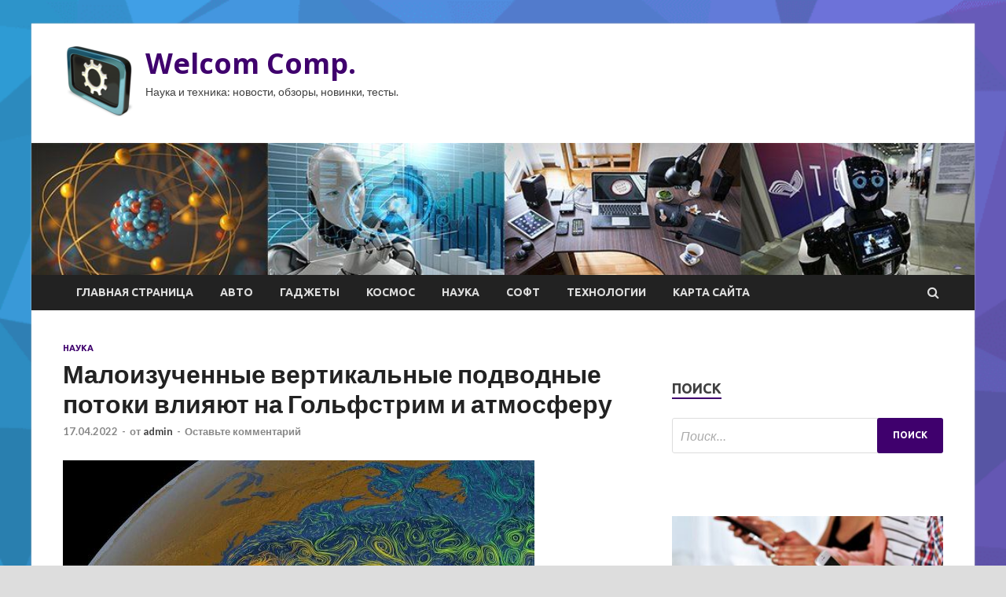

--- FILE ---
content_type: text/html; charset=UTF-8
request_url: http://welcom-comp.ru/nauka/maloizychennye-vertikalnye-podvodnye-potoki-vliiaut-na-golfstrim-i-atmosfery.html
body_size: 17602
content:
<!DOCTYPE html>
<html lang="ru-RU">
<head>
<meta charset="UTF-8">
<meta name="viewport" content="width=device-width, initial-scale=1">
<link rel="profile" href="http://gmpg.org/xfn/11">

<meta name='robots' content='index, follow, max-image-preview:large, max-snippet:-1, max-video-preview:-1' />

	<!-- This site is optimized with the Yoast SEO plugin v25.3 - https://yoast.com/wordpress/plugins/seo/ -->
	<title>Малоизученные вертикальные подводные потоки влияют на Гольфстрим и атмосферу - Welcom Comp.</title>
	<meta name="description" content="Исследование, опубликованное в Journal of Geophysical Research: Oceans, показало, что малоизученные системы апвеллинга, подъема глубинных волн к" />
	<link rel="canonical" href="https://welcom-comp.ru/nauka/maloizychennye-vertikalnye-podvodnye-potoki-vliiaut-na-golfstrim-i-atmosfery.html" />
	<meta property="og:locale" content="ru_RU" />
	<meta property="og:type" content="article" />
	<meta property="og:title" content="Малоизученные вертикальные подводные потоки влияют на Гольфстрим и атмосферу - Welcom Comp." />
	<meta property="og:description" content="Исследование, опубликованное в Journal of Geophysical Research: Oceans, показало, что малоизученные системы апвеллинга, подъема глубинных волн к" />
	<meta property="og:url" content="https://welcom-comp.ru/nauka/maloizychennye-vertikalnye-podvodnye-potoki-vliiaut-na-golfstrim-i-atmosfery.html" />
	<meta property="og:site_name" content="Welcom Comp." />
	<meta property="article:published_time" content="2022-04-17T14:15:04+00:00" />
	<meta property="og:image" content="https://welcom-comp.ru/wp-content/uploads/2022/04/maloizuchennye-vertikalnye-podvodnye-potoki-vlijajut-na-golfstrim-i-atmosferu-b35b5b2.jpg" />
	<meta property="og:image:width" content="600" />
	<meta property="og:image:height" content="337" />
	<meta property="og:image:type" content="image/jpeg" />
	<meta name="author" content="admin" />
	<meta name="twitter:card" content="summary_large_image" />
	<meta name="twitter:label1" content="Написано автором" />
	<meta name="twitter:data1" content="admin" />
	<script type="application/ld+json" class="yoast-schema-graph">{"@context":"https://schema.org","@graph":[{"@type":"Article","@id":"https://welcom-comp.ru/nauka/maloizychennye-vertikalnye-podvodnye-potoki-vliiaut-na-golfstrim-i-atmosfery.html#article","isPartOf":{"@id":"https://welcom-comp.ru/nauka/maloizychennye-vertikalnye-podvodnye-potoki-vliiaut-na-golfstrim-i-atmosfery.html"},"author":{"name":"admin","@id":"http://welcom-comp.ru/#/schema/person/e16bbd13f1fa9709d9360171e379ef9e"},"headline":"Малоизученные вертикальные подводные потоки влияют на Гольфстрим и атмосферу","datePublished":"2022-04-17T14:15:04+00:00","mainEntityOfPage":{"@id":"https://welcom-comp.ru/nauka/maloizychennye-vertikalnye-podvodnye-potoki-vliiaut-na-golfstrim-i-atmosfery.html"},"wordCount":289,"commentCount":0,"publisher":{"@id":"http://welcom-comp.ru/#organization"},"image":{"@id":"https://welcom-comp.ru/nauka/maloizychennye-vertikalnye-podvodnye-potoki-vliiaut-na-golfstrim-i-atmosfery.html#primaryimage"},"thumbnailUrl":"http://welcom-comp.ru/wp-content/uploads/2022/04/maloizuchennye-vertikalnye-podvodnye-potoki-vlijajut-na-golfstrim-i-atmosferu-b35b5b2.jpg","keywords":["гольфстрим","климат","океан","течение"],"articleSection":["Наука"],"inLanguage":"ru-RU","potentialAction":[{"@type":"CommentAction","name":"Comment","target":["https://welcom-comp.ru/nauka/maloizychennye-vertikalnye-podvodnye-potoki-vliiaut-na-golfstrim-i-atmosfery.html#respond"]}]},{"@type":"WebPage","@id":"https://welcom-comp.ru/nauka/maloizychennye-vertikalnye-podvodnye-potoki-vliiaut-na-golfstrim-i-atmosfery.html","url":"https://welcom-comp.ru/nauka/maloizychennye-vertikalnye-podvodnye-potoki-vliiaut-na-golfstrim-i-atmosfery.html","name":"Малоизученные вертикальные подводные потоки влияют на Гольфстрим и атмосферу - Welcom Comp.","isPartOf":{"@id":"http://welcom-comp.ru/#website"},"primaryImageOfPage":{"@id":"https://welcom-comp.ru/nauka/maloizychennye-vertikalnye-podvodnye-potoki-vliiaut-na-golfstrim-i-atmosfery.html#primaryimage"},"image":{"@id":"https://welcom-comp.ru/nauka/maloizychennye-vertikalnye-podvodnye-potoki-vliiaut-na-golfstrim-i-atmosfery.html#primaryimage"},"thumbnailUrl":"http://welcom-comp.ru/wp-content/uploads/2022/04/maloizuchennye-vertikalnye-podvodnye-potoki-vlijajut-na-golfstrim-i-atmosferu-b35b5b2.jpg","datePublished":"2022-04-17T14:15:04+00:00","description":"Исследование, опубликованное в Journal of Geophysical Research: Oceans, показало, что малоизученные системы апвеллинга, подъема глубинных волн к","breadcrumb":{"@id":"https://welcom-comp.ru/nauka/maloizychennye-vertikalnye-podvodnye-potoki-vliiaut-na-golfstrim-i-atmosfery.html#breadcrumb"},"inLanguage":"ru-RU","potentialAction":[{"@type":"ReadAction","target":["https://welcom-comp.ru/nauka/maloizychennye-vertikalnye-podvodnye-potoki-vliiaut-na-golfstrim-i-atmosfery.html"]}]},{"@type":"ImageObject","inLanguage":"ru-RU","@id":"https://welcom-comp.ru/nauka/maloizychennye-vertikalnye-podvodnye-potoki-vliiaut-na-golfstrim-i-atmosfery.html#primaryimage","url":"http://welcom-comp.ru/wp-content/uploads/2022/04/maloizuchennye-vertikalnye-podvodnye-potoki-vlijajut-na-golfstrim-i-atmosferu-b35b5b2.jpg","contentUrl":"http://welcom-comp.ru/wp-content/uploads/2022/04/maloizuchennye-vertikalnye-podvodnye-potoki-vlijajut-na-golfstrim-i-atmosferu-b35b5b2.jpg","width":600,"height":337},{"@type":"BreadcrumbList","@id":"https://welcom-comp.ru/nauka/maloizychennye-vertikalnye-podvodnye-potoki-vliiaut-na-golfstrim-i-atmosfery.html#breadcrumb","itemListElement":[{"@type":"ListItem","position":1,"name":"Главная страница","item":"http://welcom-comp.ru/"},{"@type":"ListItem","position":2,"name":"Малоизученные вертикальные подводные потоки влияют на Гольфстрим и атмосферу"}]},{"@type":"WebSite","@id":"http://welcom-comp.ru/#website","url":"http://welcom-comp.ru/","name":"Welcom Comp.","description":"Наука и техника: новости, обзоры, новинки, тесты.","publisher":{"@id":"http://welcom-comp.ru/#organization"},"potentialAction":[{"@type":"SearchAction","target":{"@type":"EntryPoint","urlTemplate":"http://welcom-comp.ru/?s={search_term_string}"},"query-input":{"@type":"PropertyValueSpecification","valueRequired":true,"valueName":"search_term_string"}}],"inLanguage":"ru-RU"},{"@type":"Organization","@id":"http://welcom-comp.ru/#organization","name":"Welcom Comp.","url":"http://welcom-comp.ru/","logo":{"@type":"ImageObject","inLanguage":"ru-RU","@id":"http://welcom-comp.ru/#/schema/logo/image/","url":"http://welcom-comp.ru/wp-content/uploads/2022/04/ms-dos_batch_file-e1650111660135.png","contentUrl":"http://welcom-comp.ru/wp-content/uploads/2022/04/ms-dos_batch_file-e1650111660135.png","width":90,"height":90,"caption":"Welcom Comp."},"image":{"@id":"http://welcom-comp.ru/#/schema/logo/image/"}},{"@type":"Person","@id":"http://welcom-comp.ru/#/schema/person/e16bbd13f1fa9709d9360171e379ef9e","name":"admin","image":{"@type":"ImageObject","inLanguage":"ru-RU","@id":"http://welcom-comp.ru/#/schema/person/image/","url":"https://secure.gravatar.com/avatar/5fdb85cac86e45de2473cae2fb150b8501f466c267d3d07ed0727a97153d5b64?s=96&d=mm&r=g","contentUrl":"https://secure.gravatar.com/avatar/5fdb85cac86e45de2473cae2fb150b8501f466c267d3d07ed0727a97153d5b64?s=96&d=mm&r=g","caption":"admin"},"sameAs":["http://welcom-comp.ru"],"url":"http://welcom-comp.ru/author/admin"}]}</script>
	<!-- / Yoast SEO plugin. -->


<link rel='dns-prefetch' href='//fonts.googleapis.com' />
<link rel="alternate" title="oEmbed (JSON)" type="application/json+oembed" href="http://welcom-comp.ru/wp-json/oembed/1.0/embed?url=http%3A%2F%2Fwelcom-comp.ru%2Fnauka%2Fmaloizychennye-vertikalnye-podvodnye-potoki-vliiaut-na-golfstrim-i-atmosfery.html" />
<link rel="alternate" title="oEmbed (XML)" type="text/xml+oembed" href="http://welcom-comp.ru/wp-json/oembed/1.0/embed?url=http%3A%2F%2Fwelcom-comp.ru%2Fnauka%2Fmaloizychennye-vertikalnye-podvodnye-potoki-vliiaut-na-golfstrim-i-atmosfery.html&#038;format=xml" />
<style id='wp-img-auto-sizes-contain-inline-css' type='text/css'>
img:is([sizes=auto i],[sizes^="auto," i]){contain-intrinsic-size:3000px 1500px}
/*# sourceURL=wp-img-auto-sizes-contain-inline-css */
</style>
<style id='wp-block-library-inline-css' type='text/css'>
:root{--wp-block-synced-color:#7a00df;--wp-block-synced-color--rgb:122,0,223;--wp-bound-block-color:var(--wp-block-synced-color);--wp-editor-canvas-background:#ddd;--wp-admin-theme-color:#007cba;--wp-admin-theme-color--rgb:0,124,186;--wp-admin-theme-color-darker-10:#006ba1;--wp-admin-theme-color-darker-10--rgb:0,107,160.5;--wp-admin-theme-color-darker-20:#005a87;--wp-admin-theme-color-darker-20--rgb:0,90,135;--wp-admin-border-width-focus:2px}@media (min-resolution:192dpi){:root{--wp-admin-border-width-focus:1.5px}}.wp-element-button{cursor:pointer}:root .has-very-light-gray-background-color{background-color:#eee}:root .has-very-dark-gray-background-color{background-color:#313131}:root .has-very-light-gray-color{color:#eee}:root .has-very-dark-gray-color{color:#313131}:root .has-vivid-green-cyan-to-vivid-cyan-blue-gradient-background{background:linear-gradient(135deg,#00d084,#0693e3)}:root .has-purple-crush-gradient-background{background:linear-gradient(135deg,#34e2e4,#4721fb 50%,#ab1dfe)}:root .has-hazy-dawn-gradient-background{background:linear-gradient(135deg,#faaca8,#dad0ec)}:root .has-subdued-olive-gradient-background{background:linear-gradient(135deg,#fafae1,#67a671)}:root .has-atomic-cream-gradient-background{background:linear-gradient(135deg,#fdd79a,#004a59)}:root .has-nightshade-gradient-background{background:linear-gradient(135deg,#330968,#31cdcf)}:root .has-midnight-gradient-background{background:linear-gradient(135deg,#020381,#2874fc)}:root{--wp--preset--font-size--normal:16px;--wp--preset--font-size--huge:42px}.has-regular-font-size{font-size:1em}.has-larger-font-size{font-size:2.625em}.has-normal-font-size{font-size:var(--wp--preset--font-size--normal)}.has-huge-font-size{font-size:var(--wp--preset--font-size--huge)}.has-text-align-center{text-align:center}.has-text-align-left{text-align:left}.has-text-align-right{text-align:right}.has-fit-text{white-space:nowrap!important}#end-resizable-editor-section{display:none}.aligncenter{clear:both}.items-justified-left{justify-content:flex-start}.items-justified-center{justify-content:center}.items-justified-right{justify-content:flex-end}.items-justified-space-between{justify-content:space-between}.screen-reader-text{border:0;clip-path:inset(50%);height:1px;margin:-1px;overflow:hidden;padding:0;position:absolute;width:1px;word-wrap:normal!important}.screen-reader-text:focus{background-color:#ddd;clip-path:none;color:#444;display:block;font-size:1em;height:auto;left:5px;line-height:normal;padding:15px 23px 14px;text-decoration:none;top:5px;width:auto;z-index:100000}html :where(.has-border-color){border-style:solid}html :where([style*=border-top-color]){border-top-style:solid}html :where([style*=border-right-color]){border-right-style:solid}html :where([style*=border-bottom-color]){border-bottom-style:solid}html :where([style*=border-left-color]){border-left-style:solid}html :where([style*=border-width]){border-style:solid}html :where([style*=border-top-width]){border-top-style:solid}html :where([style*=border-right-width]){border-right-style:solid}html :where([style*=border-bottom-width]){border-bottom-style:solid}html :where([style*=border-left-width]){border-left-style:solid}html :where(img[class*=wp-image-]){height:auto;max-width:100%}:where(figure){margin:0 0 1em}html :where(.is-position-sticky){--wp-admin--admin-bar--position-offset:var(--wp-admin--admin-bar--height,0px)}@media screen and (max-width:600px){html :where(.is-position-sticky){--wp-admin--admin-bar--position-offset:0px}}

/*# sourceURL=wp-block-library-inline-css */
</style><style id='global-styles-inline-css' type='text/css'>
:root{--wp--preset--aspect-ratio--square: 1;--wp--preset--aspect-ratio--4-3: 4/3;--wp--preset--aspect-ratio--3-4: 3/4;--wp--preset--aspect-ratio--3-2: 3/2;--wp--preset--aspect-ratio--2-3: 2/3;--wp--preset--aspect-ratio--16-9: 16/9;--wp--preset--aspect-ratio--9-16: 9/16;--wp--preset--color--black: #000000;--wp--preset--color--cyan-bluish-gray: #abb8c3;--wp--preset--color--white: #ffffff;--wp--preset--color--pale-pink: #f78da7;--wp--preset--color--vivid-red: #cf2e2e;--wp--preset--color--luminous-vivid-orange: #ff6900;--wp--preset--color--luminous-vivid-amber: #fcb900;--wp--preset--color--light-green-cyan: #7bdcb5;--wp--preset--color--vivid-green-cyan: #00d084;--wp--preset--color--pale-cyan-blue: #8ed1fc;--wp--preset--color--vivid-cyan-blue: #0693e3;--wp--preset--color--vivid-purple: #9b51e0;--wp--preset--gradient--vivid-cyan-blue-to-vivid-purple: linear-gradient(135deg,rgb(6,147,227) 0%,rgb(155,81,224) 100%);--wp--preset--gradient--light-green-cyan-to-vivid-green-cyan: linear-gradient(135deg,rgb(122,220,180) 0%,rgb(0,208,130) 100%);--wp--preset--gradient--luminous-vivid-amber-to-luminous-vivid-orange: linear-gradient(135deg,rgb(252,185,0) 0%,rgb(255,105,0) 100%);--wp--preset--gradient--luminous-vivid-orange-to-vivid-red: linear-gradient(135deg,rgb(255,105,0) 0%,rgb(207,46,46) 100%);--wp--preset--gradient--very-light-gray-to-cyan-bluish-gray: linear-gradient(135deg,rgb(238,238,238) 0%,rgb(169,184,195) 100%);--wp--preset--gradient--cool-to-warm-spectrum: linear-gradient(135deg,rgb(74,234,220) 0%,rgb(151,120,209) 20%,rgb(207,42,186) 40%,rgb(238,44,130) 60%,rgb(251,105,98) 80%,rgb(254,248,76) 100%);--wp--preset--gradient--blush-light-purple: linear-gradient(135deg,rgb(255,206,236) 0%,rgb(152,150,240) 100%);--wp--preset--gradient--blush-bordeaux: linear-gradient(135deg,rgb(254,205,165) 0%,rgb(254,45,45) 50%,rgb(107,0,62) 100%);--wp--preset--gradient--luminous-dusk: linear-gradient(135deg,rgb(255,203,112) 0%,rgb(199,81,192) 50%,rgb(65,88,208) 100%);--wp--preset--gradient--pale-ocean: linear-gradient(135deg,rgb(255,245,203) 0%,rgb(182,227,212) 50%,rgb(51,167,181) 100%);--wp--preset--gradient--electric-grass: linear-gradient(135deg,rgb(202,248,128) 0%,rgb(113,206,126) 100%);--wp--preset--gradient--midnight: linear-gradient(135deg,rgb(2,3,129) 0%,rgb(40,116,252) 100%);--wp--preset--font-size--small: 13px;--wp--preset--font-size--medium: 20px;--wp--preset--font-size--large: 36px;--wp--preset--font-size--x-large: 42px;--wp--preset--spacing--20: 0.44rem;--wp--preset--spacing--30: 0.67rem;--wp--preset--spacing--40: 1rem;--wp--preset--spacing--50: 1.5rem;--wp--preset--spacing--60: 2.25rem;--wp--preset--spacing--70: 3.38rem;--wp--preset--spacing--80: 5.06rem;--wp--preset--shadow--natural: 6px 6px 9px rgba(0, 0, 0, 0.2);--wp--preset--shadow--deep: 12px 12px 50px rgba(0, 0, 0, 0.4);--wp--preset--shadow--sharp: 6px 6px 0px rgba(0, 0, 0, 0.2);--wp--preset--shadow--outlined: 6px 6px 0px -3px rgb(255, 255, 255), 6px 6px rgb(0, 0, 0);--wp--preset--shadow--crisp: 6px 6px 0px rgb(0, 0, 0);}:where(.is-layout-flex){gap: 0.5em;}:where(.is-layout-grid){gap: 0.5em;}body .is-layout-flex{display: flex;}.is-layout-flex{flex-wrap: wrap;align-items: center;}.is-layout-flex > :is(*, div){margin: 0;}body .is-layout-grid{display: grid;}.is-layout-grid > :is(*, div){margin: 0;}:where(.wp-block-columns.is-layout-flex){gap: 2em;}:where(.wp-block-columns.is-layout-grid){gap: 2em;}:where(.wp-block-post-template.is-layout-flex){gap: 1.25em;}:where(.wp-block-post-template.is-layout-grid){gap: 1.25em;}.has-black-color{color: var(--wp--preset--color--black) !important;}.has-cyan-bluish-gray-color{color: var(--wp--preset--color--cyan-bluish-gray) !important;}.has-white-color{color: var(--wp--preset--color--white) !important;}.has-pale-pink-color{color: var(--wp--preset--color--pale-pink) !important;}.has-vivid-red-color{color: var(--wp--preset--color--vivid-red) !important;}.has-luminous-vivid-orange-color{color: var(--wp--preset--color--luminous-vivid-orange) !important;}.has-luminous-vivid-amber-color{color: var(--wp--preset--color--luminous-vivid-amber) !important;}.has-light-green-cyan-color{color: var(--wp--preset--color--light-green-cyan) !important;}.has-vivid-green-cyan-color{color: var(--wp--preset--color--vivid-green-cyan) !important;}.has-pale-cyan-blue-color{color: var(--wp--preset--color--pale-cyan-blue) !important;}.has-vivid-cyan-blue-color{color: var(--wp--preset--color--vivid-cyan-blue) !important;}.has-vivid-purple-color{color: var(--wp--preset--color--vivid-purple) !important;}.has-black-background-color{background-color: var(--wp--preset--color--black) !important;}.has-cyan-bluish-gray-background-color{background-color: var(--wp--preset--color--cyan-bluish-gray) !important;}.has-white-background-color{background-color: var(--wp--preset--color--white) !important;}.has-pale-pink-background-color{background-color: var(--wp--preset--color--pale-pink) !important;}.has-vivid-red-background-color{background-color: var(--wp--preset--color--vivid-red) !important;}.has-luminous-vivid-orange-background-color{background-color: var(--wp--preset--color--luminous-vivid-orange) !important;}.has-luminous-vivid-amber-background-color{background-color: var(--wp--preset--color--luminous-vivid-amber) !important;}.has-light-green-cyan-background-color{background-color: var(--wp--preset--color--light-green-cyan) !important;}.has-vivid-green-cyan-background-color{background-color: var(--wp--preset--color--vivid-green-cyan) !important;}.has-pale-cyan-blue-background-color{background-color: var(--wp--preset--color--pale-cyan-blue) !important;}.has-vivid-cyan-blue-background-color{background-color: var(--wp--preset--color--vivid-cyan-blue) !important;}.has-vivid-purple-background-color{background-color: var(--wp--preset--color--vivid-purple) !important;}.has-black-border-color{border-color: var(--wp--preset--color--black) !important;}.has-cyan-bluish-gray-border-color{border-color: var(--wp--preset--color--cyan-bluish-gray) !important;}.has-white-border-color{border-color: var(--wp--preset--color--white) !important;}.has-pale-pink-border-color{border-color: var(--wp--preset--color--pale-pink) !important;}.has-vivid-red-border-color{border-color: var(--wp--preset--color--vivid-red) !important;}.has-luminous-vivid-orange-border-color{border-color: var(--wp--preset--color--luminous-vivid-orange) !important;}.has-luminous-vivid-amber-border-color{border-color: var(--wp--preset--color--luminous-vivid-amber) !important;}.has-light-green-cyan-border-color{border-color: var(--wp--preset--color--light-green-cyan) !important;}.has-vivid-green-cyan-border-color{border-color: var(--wp--preset--color--vivid-green-cyan) !important;}.has-pale-cyan-blue-border-color{border-color: var(--wp--preset--color--pale-cyan-blue) !important;}.has-vivid-cyan-blue-border-color{border-color: var(--wp--preset--color--vivid-cyan-blue) !important;}.has-vivid-purple-border-color{border-color: var(--wp--preset--color--vivid-purple) !important;}.has-vivid-cyan-blue-to-vivid-purple-gradient-background{background: var(--wp--preset--gradient--vivid-cyan-blue-to-vivid-purple) !important;}.has-light-green-cyan-to-vivid-green-cyan-gradient-background{background: var(--wp--preset--gradient--light-green-cyan-to-vivid-green-cyan) !important;}.has-luminous-vivid-amber-to-luminous-vivid-orange-gradient-background{background: var(--wp--preset--gradient--luminous-vivid-amber-to-luminous-vivid-orange) !important;}.has-luminous-vivid-orange-to-vivid-red-gradient-background{background: var(--wp--preset--gradient--luminous-vivid-orange-to-vivid-red) !important;}.has-very-light-gray-to-cyan-bluish-gray-gradient-background{background: var(--wp--preset--gradient--very-light-gray-to-cyan-bluish-gray) !important;}.has-cool-to-warm-spectrum-gradient-background{background: var(--wp--preset--gradient--cool-to-warm-spectrum) !important;}.has-blush-light-purple-gradient-background{background: var(--wp--preset--gradient--blush-light-purple) !important;}.has-blush-bordeaux-gradient-background{background: var(--wp--preset--gradient--blush-bordeaux) !important;}.has-luminous-dusk-gradient-background{background: var(--wp--preset--gradient--luminous-dusk) !important;}.has-pale-ocean-gradient-background{background: var(--wp--preset--gradient--pale-ocean) !important;}.has-electric-grass-gradient-background{background: var(--wp--preset--gradient--electric-grass) !important;}.has-midnight-gradient-background{background: var(--wp--preset--gradient--midnight) !important;}.has-small-font-size{font-size: var(--wp--preset--font-size--small) !important;}.has-medium-font-size{font-size: var(--wp--preset--font-size--medium) !important;}.has-large-font-size{font-size: var(--wp--preset--font-size--large) !important;}.has-x-large-font-size{font-size: var(--wp--preset--font-size--x-large) !important;}
/*# sourceURL=global-styles-inline-css */
</style>

<style id='classic-theme-styles-inline-css' type='text/css'>
/*! This file is auto-generated */
.wp-block-button__link{color:#fff;background-color:#32373c;border-radius:9999px;box-shadow:none;text-decoration:none;padding:calc(.667em + 2px) calc(1.333em + 2px);font-size:1.125em}.wp-block-file__button{background:#32373c;color:#fff;text-decoration:none}
/*# sourceURL=/wp-includes/css/classic-themes.min.css */
</style>
<link rel='stylesheet' id='hitmag-style-css' href='http://welcom-comp.ru/wp-content/themes/hitmag/style.css' type='text/css' media='all' />
<link rel='stylesheet' id='jquery-flexslider-css' href='http://welcom-comp.ru/wp-content/themes/hitmag/css/flexslider.css' type='text/css' media='screen' />
<link rel='stylesheet' id='jquery-magnific-popup-css' href='http://welcom-comp.ru/wp-content/themes/hitmag/css/magnific-popup.css' type='text/css' media='all' />
<script type="text/javascript" src="http://welcom-comp.ru/wp-includes/js/jquery/jquery.min.js" id="jquery-core-js"></script>
<script type="text/javascript" src="http://welcom-comp.ru/wp-includes/js/jquery/jquery-migrate.min.js" id="jquery-migrate-js"></script>
<script type="text/javascript" id="wp-disable-css-lazy-load-js-extra">
/* <![CDATA[ */
var WpDisableAsyncLinks = {"wp-disable-font-awesome":"http://welcom-comp.ru/wp-content/themes/hitmag/css/font-awesome.min.css","wp-disable-google-fonts":"//fonts.googleapis.com/css?family=Ubuntu:400,500,700|Lato:400,700,400italic,700italic|Open%20Sans:400,400italic,700&subset=latin,latin-ext"};
//# sourceURL=wp-disable-css-lazy-load-js-extra
/* ]]> */
</script>
<script type="text/javascript" src="http://welcom-comp.ru/wp-content/plugins/wp-disable/js/css-lazy-load.min.js" id="wp-disable-css-lazy-load-js"></script>
		<style type="text/css">
			
			button,
			input[type="button"],
			input[type="reset"],
			input[type="submit"] {
				background: #3F006D;
			}

            .th-readmore {
                background: #3F006D;
            }           

            a:hover {
                color: #3F006D;
            } 

            .main-navigation a:hover {
                background-color: #3F006D;
            }

            .main-navigation .current_page_item > a,
            .main-navigation .current-menu-item > a,
            .main-navigation .current_page_ancestor > a,
            .main-navigation .current-menu-ancestor > a {
                background-color: #3F006D;
            }

            .post-navigation .post-title:hover {
                color: #3F006D;
            }

            .top-navigation a:hover {
                color: #3F006D;
            }

            .top-navigation ul ul a:hover {
                background: #3F006D;
            }

            #top-nav-button:hover {
                color: #3F006D;
            }

            .responsive-mainnav li a:hover,
            .responsive-topnav li a:hover {
                background: #3F006D;
            }

            #hm-search-form .search-form .search-submit {
                background-color: #3F006D;
            }

            .nav-links .current {
                background: #3F006D;
            }

            .widget-title {
                border-bottom: 2px solid #3F006D;
            }

            .footer-widget-title {
                border-bottom: 2px solid #3F006D;
            }

            .widget-area a:hover {
                color: #3F006D;
            }

            .footer-widget-area a:hover {
                color: #3F006D;
            }

            .site-info a:hover {
                color: #3F006D;
            }

            .search-form .search-submit {
                background: #3F006D;
            }

            .hmb-entry-title a:hover {
                color: #3F006D;
            }

            .hmb-entry-meta a:hover,
            .hms-meta a:hover {
                color: #3F006D;
            }

            .hms-title a:hover {
                color: #3F006D;
            }

            .hmw-grid-post .post-title a:hover {
                color: #3F006D;
            }

            .footer-widget-area .hmw-grid-post .post-title a:hover,
            .footer-widget-area .hmb-entry-title a:hover,
            .footer-widget-area .hms-title a:hover {
                color: #3F006D;
            }

            .hm-tabs-wdt .ui-state-active {
                border-bottom: 2px solid #3F006D;
            }

            a.hm-viewall {
                background: #3F006D;
            }

            #hitmag-tags a,
            .widget_tag_cloud .tagcloud a {
                background: #3F006D;
            }

            .site-title a {
                color: #3F006D;
            }

            .hitmag-post .entry-title a:hover {
                color: #3F006D;
            }

            .hitmag-post .entry-meta a:hover {
                color: #3F006D;
            }

            .cat-links a {
                color: #3F006D;
            }

            .hitmag-single .entry-meta a:hover {
                color: #3F006D;
            }

            .hitmag-single .author a:hover {
                color: #3F006D;
            }

            .hm-author-content .author-posts-link {
                color: #3F006D;
            }

            .hm-tags-links a:hover {
                background: #3F006D;
            }

            .hm-tagged {
                background: #3F006D;
            }

            .hm-edit-link a.post-edit-link {
                background: #3F006D;
            }

            .arc-page-title {
                border-bottom: 2px solid #3F006D;
            }

            .srch-page-title {
                border-bottom: 2px solid #3F006D;
            }

            .hm-slider-details .cat-links {
                background: #3F006D;
            }

            .hm-rel-post .post-title a:hover {
                color: #3F006D;
            }

            .comment-author a {
                color: #3F006D;
            }

            .comment-metadata a:hover,
            .comment-metadata a:focus,
            .pingback .comment-edit-link:hover,
            .pingback .comment-edit-link:focus {
                color: #3F006D;
            }

            .comment-reply-link:hover,
            .comment-reply-link:focus {
                background: #3F006D;
            }

            .required {
                color: #3F006D;
            }

            .comment-reply-title small a:before {
                color: #3F006D;
            }		</style>
	<link rel="pingback" href="http://welcom-comp.ru/xmlrpc.php">
<meta name="description" content="                                                                                                                                                                                              ">
<style type="text/css" id="custom-background-css">
body.custom-background { background-image: url("http://welcom-comp.ru/wp-content/uploads/2022/04/1533326959_low-poly-background-generator-min.png"); background-position: left top; background-size: cover; background-repeat: no-repeat; background-attachment: fixed; }
</style>
	<link rel="icon" href="http://welcom-comp.ru/wp-content/uploads/2022/04/ms-dos_batch_file-150x150.png" sizes="32x32" />
<link rel="icon" href="http://welcom-comp.ru/wp-content/uploads/2022/04/ms-dos_batch_file-e1650111660135.png" sizes="192x192" />
<link rel="apple-touch-icon" href="http://welcom-comp.ru/wp-content/uploads/2022/04/ms-dos_batch_file-e1650111660135.png" />
<meta name="msapplication-TileImage" content="http://welcom-comp.ru/wp-content/uploads/2022/04/ms-dos_batch_file-e1650111660135.png" />
<link rel="alternate" type="application/rss+xml" title="RSS" href="http://welcom-comp.ru/rsslatest.xml" /></head>

<body class="wp-singular post-template-default single single-post postid-1055 single-format-standard custom-background wp-custom-logo wp-theme-hitmag th-right-sidebar">

<div id="page" class="site hitmag-wrapper">
	<a class="skip-link screen-reader-text" href="#content">Перейти к содержимому</a>

	<header id="masthead" class="site-header" role="banner">
		
		
		<div class="header-main-area">
			<div class="hm-container">
			<div class="site-branding">
				<div class="site-branding-content">
					<div class="hm-logo">
						<a href="http://welcom-comp.ru/" class="custom-logo-link" rel="home"><img width="90" height="90" src="http://welcom-comp.ru/wp-content/uploads/2022/04/ms-dos_batch_file-e1650111660135.png" class="custom-logo" alt="Welcom Comp." decoding="async" /></a>					</div><!-- .hm-logo -->

					<div class="hm-site-title">
													<p class="site-title"><a href="http://welcom-comp.ru/" rel="home">Welcom Comp.</a></p>
													<p class="site-description">Наука и техника: новости, обзоры, новинки, тесты.</p>
											</div><!-- .hm-site-title -->
				</div><!-- .site-branding-content -->
			</div><!-- .site-branding -->

						</div><!-- .hm-container -->
		</div><!-- .header-main-area -->

		<div class="hm-header-image"><img src="http://welcom-comp.ru/wp-content/uploads/2022/04/welcome_comp_croped.jpg" height="149" width="1065" alt="" /></div>
		<div class="hm-nav-container">
			<nav id="site-navigation" class="main-navigation" role="navigation">
				<div class="hm-container">
				<div class="menu-glavnoe-menyu-container"><ul id="primary-menu" class="menu"><li id="menu-item-16" class="menu-item menu-item-type-custom menu-item-object-custom menu-item-home menu-item-16"><a href="http://welcom-comp.ru/">Главная страница</a></li>
<li id="menu-item-221" class="menu-item menu-item-type-taxonomy menu-item-object-category menu-item-221"><a href="http://welcom-comp.ru/category/avto">Авто</a></li>
<li id="menu-item-220" class="menu-item menu-item-type-taxonomy menu-item-object-category menu-item-220"><a href="http://welcom-comp.ru/category/gadzhety">Гаджеты</a></li>
<li id="menu-item-218" class="menu-item menu-item-type-taxonomy menu-item-object-category menu-item-218"><a href="http://welcom-comp.ru/category/kosmos">Космос</a></li>
<li id="menu-item-219" class="menu-item menu-item-type-taxonomy menu-item-object-category current-post-ancestor current-menu-parent current-post-parent menu-item-219"><a href="http://welcom-comp.ru/category/nauka">Наука</a></li>
<li id="menu-item-222" class="menu-item menu-item-type-taxonomy menu-item-object-category menu-item-222"><a href="http://welcom-comp.ru/category/soft">Софт</a></li>
<li id="menu-item-217" class="menu-item menu-item-type-taxonomy menu-item-object-category menu-item-217"><a href="http://welcom-comp.ru/category/texnologii">Технологии</a></li>
<li id="menu-item-223" class="menu-item menu-item-type-post_type menu-item-object-page menu-item-223"><a href="http://welcom-comp.ru/karta-sajta">Карта сайта</a></li>
</ul></div>
									<div class="hm-search-button-icon"></div>
					<div class="hm-search-box-container">
						<div class="hm-search-box">
							<form role="search" method="get" class="search-form" action="http://welcom-comp.ru/">
				<label>
					<span class="screen-reader-text">Найти:</span>
					<input type="search" class="search-field" placeholder="Поиск&hellip;" value="" name="s" />
				</label>
				<input type="submit" class="search-submit" value="Поиск" />
			</form>						</div><!-- th-search-box -->
					</div><!-- .th-search-box-container -->
								</div><!-- .hm-container -->
			</nav><!-- #site-navigation -->
			<a href="#" class="navbutton" id="main-nav-button">Главное меню</a>
			<div class="responsive-mainnav"></div>
		</div><!-- .hm-nav-container -->

		
	</header><!-- #masthead -->

	<div id="content" class="site-content">
		<div class="hm-container">

	<div id="primary" class="content-area">
		<main id="main" class="site-main" role="main">

		
<article id="post-1055" class="hitmag-single post-1055 post type-post status-publish format-standard has-post-thumbnail hentry category-nauka tag-golfstrim tag-klimat tag-okean tag-techenie">
	<header class="entry-header">
		<div class="cat-links"><a href="http://welcom-comp.ru/category/nauka" rel="category tag">Наука</a></div><h1 class="entry-title">Малоизученные вертикальные подводные потоки влияют на Гольфстрим и атмосферу</h1>		<div class="entry-meta">
			<span class="posted-on"><a href="http://welcom-comp.ru/nauka/maloizychennye-vertikalnye-podvodnye-potoki-vliiaut-na-golfstrim-i-atmosfery.html" rel="bookmark"><time class="entry-date published updated" datetime="2022-04-17T17:15:04+03:00">17.04.2022</time></a></span><span class="meta-sep"> - </span><span class="byline"> от <span class="author vcard"><a class="url fn n" href="http://welcom-comp.ru/author/admin">admin</a></span></span><span class="meta-sep"> - </span><span class="comments-link"><a href="http://welcom-comp.ru/nauka/maloizychennye-vertikalnye-podvodnye-potoki-vliiaut-na-golfstrim-i-atmosfery.html#respond">Оставьте комментарий</a></span>		</div><!-- .entry-meta -->
		
	</header><!-- .entry-header -->
	
	

	<div class="entry-content">
		<p><img decoding="async" src="/wp-content/uploads/2022/04/maloizuchennye-vertikalnye-podvodnye-potoki-vlijajut-na-golfstrim-i-atmosferu-b35b5b2.jpg"  alt="" />                                                                                                                                                                                                                     </p>
<p>                                                                                                                                                                                                                                                                                             <span class="hero-main__btn-title"></span>                                                                                                                                                                                                                                                                                         <span itemprop="name" class="user__name">                                                           </span>                                                                                                                                                                                                                                                                                                                                                           <span itemprop="name" class="user__name">                                                           </span>                                                                                                                                                           </p>
<p class="lead page-content__lead">Исследование, опубликованное в Journal of Geophysical Research: Oceans, показало, что малоизученные системы апвеллинга, подъема глубинных волн к поверхности, оказывают существенное влияние на западные пограничные течения, играют важную роль в переносе питательных веществ, углерода и тепла в глобальном океане.  </p>
<p>Океанологи из университета Дэлавера исследовали влияние апвеллинга на формирование западных пограничных течений. Исследователи рассмотрели вертикальную скорость потоков с точки зрения разных моделей циркуляции воды в океане. Авторы работы использовали шесть наборов исторических данных наблюдений, охватывающих период с января 1992 года по декабрь 2009 года. Ученые анализировали системы апвеллинга в пяти районах: Куросио, Гольфстрим, Агульяс, Восточно-Австралийское и Бразильское течения.</p>
<p>Как отмечают авторы работы, сильный подповерхностный апвеллинг наблюдался во всех районах в каждом из наборов данных. Исследователи говорят, что системы вертикального переноса воды обеспечивают геострофическое равновесие в западных пограничных течениях.&nbsp;</p>
<p>При этом, подчеркивают исследователи, как сила, так и вертикальная протяженность апвеллинга в районах западных пограничных течений существенно отличаются от таковых в восточных системах. Сильный подъем воды, например, можно увидеть на глубине 1 000 м и ниже, особенно вблизи Гольфстрима и Куросио. По словам исследователей, в восточных течениях такие глубинные процессы никогда не наблюдались.</p>
<p>Кроме того, исследование показывает, что в субтропических регионах апвеллинг играет роль в вертикальном перемещении тепла и углерода, что оказывает влияние на развитие жизни в верхних слоях океана и изменение атмосферы в течение длительного времени.</p>
<p>Как отмечают ученые, многие исследования ранее были сосредоточены на этих вертикальных движениях в океане в восточных пограничных течениях, вдоль экватора и в Южном океане. Однако в западных пограничных течениях из-за высокой скорости горизонтального переноса и мощных водоворотов это явление долго оставалось малоизученным. </p>
<p>Океанологи полагают, что дальнейшие изучения апвеллинга помогут нам лучше понять влияние океана на климатические изменения.</p>
<p>Изображение обложки: NASA Goddard Space Flight Center Scientific Visualization Studio</p>
<p>Источник: <a href="https://hightech.fm/2022/04/17/western-upwelling"> hightech.fm</a> </p>
	</div><!-- .entry-content -->

	<footer class="entry-footer">
		<span class="hm-tags-links"><span class="hm-tagged">Метки</span><a href="http://welcom-comp.ru/tag/golfstrim" rel="tag">гольфстрим</a><a href="http://welcom-comp.ru/tag/klimat" rel="tag">климат</a><a href="http://welcom-comp.ru/tag/okean" rel="tag">океан</a><a href="http://welcom-comp.ru/tag/techenie" rel="tag">течение</a></span>	</footer><!-- .entry-footer -->
</article><!-- #post-## -->

    <div class="hm-related-posts">
    
    <div class="wt-container">
        <h4 class="widget-title">Похожие записи</h4>
    </div>

    <div class="hmrp-container">

        
                <div class="hm-rel-post">
                    <a href="http://welcom-comp.ru/nauka/kitaiskie-himiki-pridymali-kak-prevratit-parnikovyi-gaz-v-glukozy.html" rel="bookmark" title="Китайские химики придумали, как превратить парниковый газ в глюкозу">
                        <img width="348" height="215" src="http://welcom-comp.ru/wp-content/uploads/2022/04/kitajskie-himiki-pridumali-kak-prevratit-parnikovyj-gaz-v-gljukozu-fa417cb-348x215.jpg" class="attachment-hitmag-grid size-hitmag-grid wp-post-image" alt="" decoding="async" fetchpriority="high" />                    </a>
                    <h3 class="post-title">
                        <a href="http://welcom-comp.ru/nauka/kitaiskie-himiki-pridymali-kak-prevratit-parnikovyi-gaz-v-glukozy.html" rel="bookmark" title="Китайские химики придумали, как превратить парниковый газ в глюкозу">
                            Китайские химики придумали, как превратить парниковый газ в глюкозу                        </a>
                    </h3>
                    <p class="hms-meta"><time class="entry-date published updated" datetime="2022-04-29T23:15:04+03:00">29.04.2022</time></p>
                </div>
            
            
                <div class="hm-rel-post">
                    <a href="http://welcom-comp.ru/nauka/v-mit-tochno-predskazyvaut-s-kakoi-vysoty-i-s-kakoi-siloi-volna-ydarit-po-beregy.html" rel="bookmark" title="В MIT точно предсказывают, с какой высоты и с какой силой волна ударит по берегу">
                        <img width="348" height="215" src="http://welcom-comp.ru/wp-content/uploads/2022/04/v-mit-tochno-predskazyvajut-s-kakoj-vysoty-i-s-kakoj-siloj-volna-udarit-po-beregu-31a0748-348x215.jpg" class="attachment-hitmag-grid size-hitmag-grid wp-post-image" alt="" decoding="async" />                    </a>
                    <h3 class="post-title">
                        <a href="http://welcom-comp.ru/nauka/v-mit-tochno-predskazyvaut-s-kakoi-vysoty-i-s-kakoi-siloi-volna-ydarit-po-beregy.html" rel="bookmark" title="В MIT точно предсказывают, с какой высоты и с какой силой волна ударит по берегу">
                            В MIT точно предсказывают, с какой высоты и с какой силой волна ударит по берегу                        </a>
                    </h3>
                    <p class="hms-meta"><time class="entry-date published updated" datetime="2022-04-29T23:15:02+03:00">29.04.2022</time></p>
                </div>
            
            
                <div class="hm-rel-post">
                    <a href="http://welcom-comp.ru/nauka/vmesto-temnoi-materii-v-galakticheskom-centre-mogyt-byt-neitronnye-zvezdy.html" rel="bookmark" title="Вместо темной материи в галактическом центре могут быть нейтронные звезды">
                        <img width="348" height="215" src="http://welcom-comp.ru/wp-content/uploads/2022/04/vmesto-temnoj-materii-v-galakticheskom-centre-mogut-byt-nejtronnye-zvezdy-2a526e2-348x215.jpg" class="attachment-hitmag-grid size-hitmag-grid wp-post-image" alt="" decoding="async" />                    </a>
                    <h3 class="post-title">
                        <a href="http://welcom-comp.ru/nauka/vmesto-temnoi-materii-v-galakticheskom-centre-mogyt-byt-neitronnye-zvezdy.html" rel="bookmark" title="Вместо темной материи в галактическом центре могут быть нейтронные звезды">
                            Вместо темной материи в галактическом центре могут быть нейтронные звезды                        </a>
                    </h3>
                    <p class="hms-meta"><time class="entry-date published updated" datetime="2022-04-29T05:15:02+03:00">29.04.2022</time></p>
                </div>
            
            
    </div>
    </div>

    
	<nav class="navigation post-navigation" aria-label="Записи">
		<h2 class="screen-reader-text">Навигация по записям</h2>
		<div class="nav-links"><div class="nav-previous"><a href="http://welcom-comp.ru/nauka/fiziki-sozdali-krypneishie-poliaritony-pri-pomoshi-drevnego-dragocennogo-kamnia.html" rel="prev"><span class="meta-nav" aria-hidden="true">Предыдущая статья</span> <span class="post-title">Физики создали крупнейшие поляритоны при помощи древнего драгоценного камня</span></a></div><div class="nav-next"><a href="http://welcom-comp.ru/gadzhety/obzor-cifrovogo-monokyliara-canon-powershot-zoom-s-foto-i-videofiksaciei.html" rel="next"><span class="meta-nav" aria-hidden="true">Следующая статья</span> <span class="post-title">Обзор цифрового монокуляра Canon PowerShot Zoom с фото- и видеофиксацией</span></a></div></div>
	</nav><div class="hm-authorbox">

    <div class="hm-author-img">
        <img alt='' src='https://secure.gravatar.com/avatar/5fdb85cac86e45de2473cae2fb150b8501f466c267d3d07ed0727a97153d5b64?s=100&#038;d=mm&#038;r=g' srcset='https://secure.gravatar.com/avatar/5fdb85cac86e45de2473cae2fb150b8501f466c267d3d07ed0727a97153d5b64?s=200&#038;d=mm&#038;r=g 2x' class='avatar avatar-100 photo' height='100' width='100' loading='lazy' decoding='async'/>    </div>

    <div class="hm-author-content">
        <h4 class="author-name">О admin</h4>
        <p class="author-description"></p>
        <a class="author-posts-link" href="http://welcom-comp.ru/author/admin" title="admin">
            Посмотреть все записи автора admin &rarr;        </a>
    </div>

</div>
		</main><!-- #main -->
	</div><!-- #primary -->

﻿
<p></p>
<p>


<aside id="secondary" class="widget-area" role="complementary">
	<section id="search-2" class="widget widget_search"><h4 class="widget-title">Поиск</h4><form role="search" method="get" class="search-form" action="http://welcom-comp.ru/">
				<label>
					<span class="screen-reader-text">Найти:</span>
					<input type="search" class="search-field" placeholder="Поиск&hellip;" value="" name="s" />
				</label>
				<input type="submit" class="search-submit" value="Поиск" />
			</form></section><section id="execphp-2" class="widget widget_execphp">			<div class="execphpwidget"> </div>
		</section><section id="hitmag_dual_category_posts-2" class="widget widget_hitmag_dual_category_posts">		<!-- Category 1 -->
		<div class="hm-dualc-left">
			
                                                                    
                        <div class="hmbd-post">
                                                            <a href="http://welcom-comp.ru/texnologii/gizmodo-k-2030-gody-ludi-perestanyt-vladet-sobstvennymi-ystroistvami.html" title="Gizmodo: к 2030 году люди перестанут владеть собственными устройствами"><img width="348" height="215" src="http://welcom-comp.ru/wp-content/uploads/2022/04/gizmodo-knbsp2030-godu-ljudi-perestanut-vladet-sobstvennymi-ustrojstvami-87f8143-348x215.jpg" class="attachment-hitmag-grid size-hitmag-grid wp-post-image" alt="" decoding="async" loading="lazy" /></a>
                            
                            <div class="cat-links"><a href="http://welcom-comp.ru/category/texnologii" rel="category tag">Технологии</a></div>
                            <h3 class="hmb-entry-title"><a href="http://welcom-comp.ru/texnologii/gizmodo-k-2030-gody-ludi-perestanyt-vladet-sobstvennymi-ystroistvami.html" rel="bookmark">Gizmodo: к 2030 году люди перестанут владеть собственными устройствами</a></h3>						

                            <div class="hmb-entry-meta">
                                <span class="posted-on"><a href="http://welcom-comp.ru/texnologii/gizmodo-k-2030-gody-ludi-perestanyt-vladet-sobstvennymi-ystroistvami.html" rel="bookmark"><time class="entry-date published updated" datetime="2022-04-18T22:15:05+03:00">18.04.2022</time></a></span><span class="meta-sep"> - </span><span class="byline"> от <span class="author vcard"><a class="url fn n" href="http://welcom-comp.ru/author/admin">admin</a></span></span><span class="meta-sep"> - </span><span class="comments-link"><a href="http://welcom-comp.ru/texnologii/gizmodo-k-2030-gody-ludi-perestanyt-vladet-sobstvennymi-ystroistvami.html#respond">Оставьте комментарий</a></span>                            </div><!-- .entry-meta -->

                            <div class="hmb-entry-summary"><p>Через 10 лет пользователи откажутся от персональных устройств — все будет приобретаться у крупных компаний в аренду, считают авторы портала Gizmodo. По мнению экспертов, подписочные сервисы с каждым годом становятся &hellip; </p>
</div>
                        </div><!-- .hmbd-post -->

                                                                                                    <div class="hms-post">
                                                            <div class="hms-thumb">
                                    <a href="http://welcom-comp.ru/texnologii/kitaicy-nachali-razdavat-privezennye-s-lyny-obrazcy-grynta.html" rel="bookmark" title="Китайцы начали раздавать привезенные с Луны образцы грунта">	
                                        <img width="135" height="93" src="http://welcom-comp.ru/wp-content/uploads/2022/04/kitajcy-nachali-razdavat-privezennye-snbspluny-obrazcy-grunta-72ae570-135x93.jpg" class="attachment-hitmag-thumbnail size-hitmag-thumbnail wp-post-image" alt="" decoding="async" loading="lazy" />                                    </a>
                                </div>
                                                        <div class="hms-details">
                                <h3 class="hms-title"><a href="http://welcom-comp.ru/texnologii/kitaicy-nachali-razdavat-privezennye-s-lyny-obrazcy-grynta.html" rel="bookmark">Китайцы начали раздавать привезенные с Луны образцы грунта</a></h3>                                <p class="hms-meta"><time class="entry-date published updated" datetime="2022-04-18T16:15:13+03:00">18.04.2022</time></p>
                            </div>
                        </div>
                                                                                                    <div class="hms-post">
                                                            <div class="hms-thumb">
                                    <a href="http://welcom-comp.ru/texnologii/eksperty-sostavili-plan-deistvii-na-slychai-kraji-lichnyh-dannyh.html" rel="bookmark" title="Эксперты составили план действий на случай кражи личных данных">	
                                        <img width="135" height="93" src="http://welcom-comp.ru/wp-content/uploads/2022/04/eksperty-sostavili-plan-dejstvij-nanbspsluchaj-krazhi-lichnyh-dannyh-165c7d5-135x93.jpg" class="attachment-hitmag-thumbnail size-hitmag-thumbnail wp-post-image" alt="" decoding="async" loading="lazy" />                                    </a>
                                </div>
                                                        <div class="hms-details">
                                <h3 class="hms-title"><a href="http://welcom-comp.ru/texnologii/eksperty-sostavili-plan-deistvii-na-slychai-kraji-lichnyh-dannyh.html" rel="bookmark">Эксперты составили план действий на случай кражи личных данных</a></h3>                                <p class="hms-meta"><time class="entry-date published updated" datetime="2022-04-18T16:15:10+03:00">18.04.2022</time></p>
                            </div>
                        </div>
                                                                                                    <div class="hms-post">
                                                            <div class="hms-thumb">
                                    <a href="http://welcom-comp.ru/texnologii/kitaiskie-ychenye-razrabotali-proekt-iadernogo-reaktora-novogo-tipa.html" rel="bookmark" title="Китайские ученые разработали проект ядерного реактора нового типа">	
                                        <img width="135" height="93" src="http://welcom-comp.ru/wp-content/uploads/2022/04/kitajskie-uchenye-razrabotali-proekt-jadernogo-reaktora-novogo-tipa-4a26a27-135x93.jpg" class="attachment-hitmag-thumbnail size-hitmag-thumbnail wp-post-image" alt="" decoding="async" loading="lazy" />                                    </a>
                                </div>
                                                        <div class="hms-details">
                                <h3 class="hms-title"><a href="http://welcom-comp.ru/texnologii/kitaiskie-ychenye-razrabotali-proekt-iadernogo-reaktora-novogo-tipa.html" rel="bookmark">Китайские ученые разработали проект ядерного реактора нового типа</a></h3>                                <p class="hms-meta"><time class="entry-date published updated" datetime="2022-04-18T16:15:03+03:00">18.04.2022</time></p>
                            </div>
                        </div>
                                                                                                    <div class="hms-post">
                                                            <div class="hms-thumb">
                                    <a href="http://welcom-comp.ru/texnologii/v-britanii-zapystili-v-proizvodstvo-bezvrednyi-dlia-planety-plastik.html" rel="bookmark" title="В Британии запустили в производство безвредный для планеты пластик">	
                                        <img width="135" height="93" src="http://welcom-comp.ru/wp-content/uploads/2022/04/vnbspbritanii-zapustili-vnbspproizvodstvo-bezvrednyj-dlja-planety-plastik-ec592f4-135x93.jpg" class="attachment-hitmag-thumbnail size-hitmag-thumbnail wp-post-image" alt="" decoding="async" loading="lazy" />                                    </a>
                                </div>
                                                        <div class="hms-details">
                                <h3 class="hms-title"><a href="http://welcom-comp.ru/texnologii/v-britanii-zapystili-v-proizvodstvo-bezvrednyi-dlia-planety-plastik.html" rel="bookmark">В Британии запустили в производство безвредный для планеты пластик</a></h3>                                <p class="hms-meta"><time class="entry-date published updated" datetime="2022-04-18T10:15:07+03:00">18.04.2022</time></p>
                            </div>
                        </div>
                                                                                                    <div class="hms-post">
                                                            <div class="hms-thumb">
                                    <a href="http://welcom-comp.ru/texnologii/ychenyi-oproverg-slyhi-o-vrede-vyshek-5g.html" rel="bookmark" title="Ученый опроверг слухи о вреде вышек 5G">	
                                        <img width="135" height="93" src="http://welcom-comp.ru/wp-content/uploads/2022/04/uchenyj-oproverg-sluhi-onbspvrede-vyshek-5g-2adf3a8-135x93.jpg" class="attachment-hitmag-thumbnail size-hitmag-thumbnail wp-post-image" alt="" decoding="async" loading="lazy" />                                    </a>
                                </div>
                                                        <div class="hms-details">
                                <h3 class="hms-title"><a href="http://welcom-comp.ru/texnologii/ychenyi-oproverg-slyhi-o-vrede-vyshek-5g.html" rel="bookmark">Ученый опроверг слухи о вреде вышек 5G</a></h3>                                <p class="hms-meta"><time class="entry-date published updated" datetime="2022-04-18T10:15:04+03:00">18.04.2022</time></p>
                            </div>
                        </div>
                                                                                    
		</div><!-- .hm-dualc-left -->


		<!-- Category 2 -->

		<div class="hm-dualc-right">
			
							
                            
                    <div class="hmbd-post">
                                                    <a href="http://welcom-comp.ru/soft/windows-11-stala-dostypna-vsem-kak-zagryzit.html" title="Windows 11 стала доступна всем. Как загрузить"><img width="348" height="215" src="http://welcom-comp.ru/wp-content/uploads/2022/04/windows-11-stala-dostupna-vsem-kak-zagruzit-06a6bce-348x215.png" class="attachment-hitmag-grid size-hitmag-grid wp-post-image" alt="" decoding="async" loading="lazy" /></a>
                        
                        <div class="cat-links"><a href="http://welcom-comp.ru/category/soft" rel="category tag">Софт</a></div>
                        <h3 class="hmb-entry-title"><a href="http://welcom-comp.ru/soft/windows-11-stala-dostypna-vsem-kak-zagryzit.html" rel="bookmark">Windows 11 стала доступна всем. Как загрузить</a></h3>						
                        
                        <div class="hmb-entry-meta">
                                <span class="posted-on"><a href="http://welcom-comp.ru/soft/windows-11-stala-dostypna-vsem-kak-zagryzit.html" rel="bookmark"><time class="entry-date published updated" datetime="2022-04-17T21:15:04+03:00">17.04.2022</time></a></span><span class="meta-sep"> - </span><span class="byline"> от <span class="author vcard"><a class="url fn n" href="http://welcom-comp.ru/author/admin">admin</a></span></span><span class="meta-sep"> - </span><span class="comments-link"><a href="http://welcom-comp.ru/soft/windows-11-stala-dostypna-vsem-kak-zagryzit.html#respond">Оставьте комментарий</a></span>                        </div><!-- .entry-meta -->
                        <div class="hmb-entry-summary"><p>Microsoft выпустила стабильную версию Windows 11 для пользователей по всему миру. Обновление бесплатно для обладателей Windows 10 на совместимых для установки компьютерах. Чтобы выполнить обновление до Windows 11, вы можете &hellip; </p>
</div>
                    </div><!-- .hmdb-post -->
                    
                                                                    
                    <div class="hms-post">
                                                    <div class="hms-thumb">
                                <a href="http://welcom-comp.ru/soft/obnovlenie-windows-11-i-windows-10-ybivaet-vpn-i-lishaet-dostypa-k-zablokirovannym-saitam-spaseniia-net.html" rel="bookmark" title="Обновление Windows 11 и Windows 10 «убивает» VPN и лишает доступа к заблокированным сайтам. Спасения нет">	
                                    <img width="135" height="93" src="http://welcom-comp.ru/wp-content/uploads/2022/04/obnovlenie-windows-11-i-windows-10-ubivaet-vpn-i-lishaet-dostupa-k-zablokirovannym-sajtam-spasenija-net-f19737a-135x93.jpg" class="attachment-hitmag-thumbnail size-hitmag-thumbnail wp-post-image" alt="" decoding="async" loading="lazy" />                                </a>
                            </div>
                                                <div class="hms-details">
                            <h3 class="hms-title"><a href="http://welcom-comp.ru/soft/obnovlenie-windows-11-i-windows-10-ybivaet-vpn-i-lishaet-dostypa-k-zablokirovannym-saitam-spaseniia-net.html" rel="bookmark">Обновление Windows 11 и Windows 10 «убивает» VPN и лишает доступа к заблокированным сайтам. Спасения нет</a></h3>                            <p class="hms-meta"><time class="entry-date published updated" datetime="2022-04-17T15:15:05+03:00">17.04.2022</time></p>
                        </div>
                    </div>

                                                                    
                    <div class="hms-post">
                                                    <div class="hms-thumb">
                                <a href="http://welcom-comp.ru/soft/dlia-dostypa-k-besplatnym-internet-resyrsam-rossiianam-potrebyetsia-pasport.html" rel="bookmark" title="Для доступа к бесплатным интернет-ресурсам россиянам потребуется паспорт">	
                                    <img width="135" height="93" src="http://welcom-comp.ru/wp-content/uploads/2022/04/dlja-dostupa-k-besplatnym-internet-resursam-rossijanam-potrebuetsja-pasport-fbbaa53-135x93.jpg" class="attachment-hitmag-thumbnail size-hitmag-thumbnail wp-post-image" alt="" decoding="async" loading="lazy" />                                </a>
                            </div>
                                                <div class="hms-details">
                            <h3 class="hms-title"><a href="http://welcom-comp.ru/soft/dlia-dostypa-k-besplatnym-internet-resyrsam-rossiianam-potrebyetsia-pasport.html" rel="bookmark">Для доступа к бесплатным интернет-ресурсам россиянам потребуется паспорт</a></h3>                            <p class="hms-meta"><time class="entry-date published updated" datetime="2022-04-17T15:15:03+03:00">17.04.2022</time></p>
                        </div>
                    </div>

                                                                    
                    <div class="hms-post">
                                                    <div class="hms-thumb">
                                <a href="http://welcom-comp.ru/soft/nazvany-fynkcii-windows-11-kotorye-nyjno-otkluchit-dlia-yvelicheniia-bystrodeistviia.html" rel="bookmark" title="Названы функции Windows 11, которые нужно отключить для увеличения быстродействия">	
                                    <img width="135" height="93" src="http://welcom-comp.ru/wp-content/uploads/2022/04/nazvany-funkcii-windows-11-kotorye-nuzhno-otkljuchit-dlja-uvelichenija-bystrodejstvija-78eab53-135x93.jpg" class="attachment-hitmag-thumbnail size-hitmag-thumbnail wp-post-image" alt="" decoding="async" loading="lazy" />                                </a>
                            </div>
                                                <div class="hms-details">
                            <h3 class="hms-title"><a href="http://welcom-comp.ru/soft/nazvany-fynkcii-windows-11-kotorye-nyjno-otkluchit-dlia-yvelicheniia-bystrodeistviia.html" rel="bookmark">Названы функции Windows 11, которые нужно отключить для увеличения быстродействия</a></h3>                            <p class="hms-meta"><time class="entry-date published updated" datetime="2022-04-17T09:15:06+03:00">17.04.2022</time></p>
                        </div>
                    </div>

                                                                    
                    <div class="hms-post">
                                                    <div class="hms-thumb">
                                <a href="http://welcom-comp.ru/soft/microsoft-vypystit-dolgojdannoe-obnovlenie-blokiryushee-po-ymolchaniu-makrosy-v-ms-office-versiii-2013-2021-dlia-borby-s-fishingovymi-atakami.html" rel="bookmark" title="Microsoft выпустит долгожданное обновление блокирующее по умолчанию макросы в MS Office версиий 2013 &#8212; 2021 для борьбы с фишинговыми атаками">	
                                    <img width="135" height="93" src="http://welcom-comp.ru/wp-content/uploads/2022/04/microsoft-vypustit-dolgozhdannoe-obnovlenie-blokirujushhee-po-umolchaniju-makrosy-v-ms-office-versiij-2013-2021-dlja-borby-s-fishingovymi-atakami-58c3c89-135x93.png" class="attachment-hitmag-thumbnail size-hitmag-thumbnail wp-post-image" alt="" decoding="async" loading="lazy" />                                </a>
                            </div>
                                                <div class="hms-details">
                            <h3 class="hms-title"><a href="http://welcom-comp.ru/soft/microsoft-vypystit-dolgojdannoe-obnovlenie-blokiryushee-po-ymolchaniu-makrosy-v-ms-office-versiii-2013-2021-dlia-borby-s-fishingovymi-atakami.html" rel="bookmark">Microsoft выпустит долгожданное обновление блокирующее по умолчанию макросы в MS Office версиий 2013 &#8212; 2021 для борьбы с фишинговыми атаками</a></h3>                            <p class="hms-meta"><time class="entry-date published updated" datetime="2022-04-17T09:15:04+03:00">17.04.2022</time></p>
                        </div>
                    </div>

                                                                    
                    <div class="hms-post">
                                                    <div class="hms-thumb">
                                <a href="http://welcom-comp.ru/soft/registraciia-domenov-bydet-priviazana-k-gosyslygam.html" rel="bookmark" title="Регистрация доменов будет привязана к госуслугам">	
                                    <img width="135" height="93" src="http://welcom-comp.ru/wp-content/uploads/2022/04/registracija-domenov-budet-privjazana-k-gosuslugam-85ffa29-135x93.jpg" class="attachment-hitmag-thumbnail size-hitmag-thumbnail wp-post-image" alt="" decoding="async" loading="lazy" />                                </a>
                            </div>
                                                <div class="hms-details">
                            <h3 class="hms-title"><a href="http://welcom-comp.ru/soft/registraciia-domenov-bydet-priviazana-k-gosyslygam.html" rel="bookmark">Регистрация доменов будет привязана к госуслугам</a></h3>                            <p class="hms-meta"><time class="entry-date published updated" datetime="2022-04-17T09:15:03+03:00">17.04.2022</time></p>
                        </div>
                    </div>

                                                                                
		</div><!--.hm-dualc-right-->


</section>
		<section id="recent-posts-2" class="widget widget_recent_entries">
		<h4 class="widget-title">Последние записи</h4>
		<ul>
											<li>
					<a href="http://welcom-comp.ru/avto/v-marte-v-rf-vyrosli-prodazhi-lyuksovyx-poderzhannyx-avtomobilej.html">В марте в РФ выросли продажи люксовых подержанных автомобилей</a>
									</li>
											<li>
					<a href="http://welcom-comp.ru/avto/popytki-obmanut-straxovshhikov-zakanchivayutsya-ploxo-dlya-aferistov.html">Попытки обмануть страховщиков заканчиваются плохо для аферистов</a>
									</li>
											<li>
					<a href="http://welcom-comp.ru/avto/iz-za-sankcij-gaz-mozhet-lishitsya-dostupa-k-agregatam-inostrannogo-proizvodstva.html">Из-за санкций ГАЗ может лишиться доступа к агрегатам иностранного производства</a>
									</li>
											<li>
					<a href="http://welcom-comp.ru/kosmos/samye-fantasticheskie-sposoby-otpravki-gruzov-v-kosmos.html">Самые фантастические способы отправки грузов в космос</a>
									</li>
											<li>
					<a href="http://welcom-comp.ru/avto/brabus-vypustil-900-silnuyu-versiyu-krossovera-maybach-gls.html">Brabus выпустил 900-сильную версию кроссовера Maybach GLS</a>
									</li>
					</ul>

		</section></aside><!-- #secondary -->	</div><!-- .hm-container -->
	</div><!-- #content -->

	<footer id="colophon" class="site-footer" role="contentinfo">
		<div class="hm-container">
			<div class="footer-widget-area">
				<div class="footer-sidebar" role="complementary">
					<aside id="custom_html-2" class="widget_text widget widget_custom_html"><div class="textwidget custom-html-widget"><p><noindex><font size="1">
Все материалы на данном сайте взяты из открытых источников и предоставляются исключительно в ознакомительных целях. Права на материалы принадлежат их владельцам. Администрация сайта ответственности за содержание материала не несет.
</font>
</noindex></p></div></aside>				</div><!-- .footer-sidebar -->
		
				<div class="footer-sidebar" role="complementary">
					<aside id="custom_html-3" class="widget_text widget widget_custom_html"><div class="textwidget custom-html-widget"><noindex>
<!--LiveInternet counter--><a href="https://www.liveinternet.ru/click"
target="_blank"><img id="licntAAB9" width="88" height="31" style="border:0" 
title="LiveInternet: показано число просмотров за 24 часа, посетителей за 24 часа и за сегодня"
src="[data-uri]"
alt=""/></a><script>(function(d,s){d.getElementById("licntAAB9").src=
"https://counter.yadro.ru/hit?t20.10;r"+escape(d.referrer)+
((typeof(s)=="undefined")?"":";s"+s.width+"*"+s.height+"*"+
(s.colorDepth?s.colorDepth:s.pixelDepth))+";u"+escape(d.URL)+
";h"+escape(d.title.substring(0,150))+";"+Math.random()})
(document,screen)</script><!--/LiveInternet-->
</noindex></div></aside>				</div><!-- .footer-sidebar -->		

				<div class="footer-sidebar" role="complementary">
					<aside id="custom_html-4" class="widget_text widget widget_custom_html"><div class="textwidget custom-html-widget"><p><noindex><font size="1">Если Вы обнаружили на нашем сайте материалы, которые нарушают авторские права, принадлежащие Вам, Вашей компании или организации, пожалуйста, сообщите нам.<br>
На сайте могут быть опубликованы материалы 18+! <br>
При цитировании ссылка на источник обязательна.
</font>
</noindex></p></div></aside>				</div><!-- .footer-sidebar -->			
			</div><!-- .footer-widget-area -->
		</div><!-- .hm-container -->

		<div class="site-info">
			<div class="hm-container">
				<div class="site-info-owner">
					Авторские права &#169; 2026 <a href="http://welcom-comp.ru/" title="Welcom Comp." >Welcom Comp.</a>.				</div>			
				<div class="site-info-designer">
					
					<span class="sep">  </span>
					
					<span class="sep">  </span>
					
				</div>
			</div><!-- .hm-container -->
		</div><!-- .site-info -->
	</footer><!-- #colophon -->
</div><!-- #page -->


<script type="text/javascript">
<!--
var _acic={dataProvider:10};(function(){var e=document.createElement("script");e.type="text/javascript";e.async=true;e.src="https://www.acint.net/aci.js";var t=document.getElementsByTagName("script")[0];t.parentNode.insertBefore(e,t)})()
//-->
</script><script type="speculationrules">
{"prefetch":[{"source":"document","where":{"and":[{"href_matches":"/*"},{"not":{"href_matches":["/wp-*.php","/wp-admin/*","/wp-content/uploads/*","/wp-content/*","/wp-content/plugins/*","/wp-content/themes/hitmag/*","/*\\?(.+)"]}},{"not":{"selector_matches":"a[rel~=\"nofollow\"]"}},{"not":{"selector_matches":".no-prefetch, .no-prefetch a"}}]},"eagerness":"conservative"}]}
</script>
<script type="text/javascript" src="http://welcom-comp.ru/wp-content/themes/hitmag/js/navigation.js" id="hitmag-navigation-js"></script>
<script type="text/javascript" src="http://welcom-comp.ru/wp-content/themes/hitmag/js/skip-link-focus-fix.js" id="hitmag-skip-link-focus-fix-js"></script>
<script type="text/javascript" src="http://welcom-comp.ru/wp-content/themes/hitmag/js/jquery.flexslider-min.js" id="jquery-flexslider-js"></script>
<script type="text/javascript" src="http://welcom-comp.ru/wp-content/themes/hitmag/js/scripts.js" id="hitmag-scripts-js"></script>
<script type="text/javascript" src="http://welcom-comp.ru/wp-content/themes/hitmag/js/jquery.magnific-popup.min.js" id="jquery-magnific-popup-js"></script>
</body>
</html>